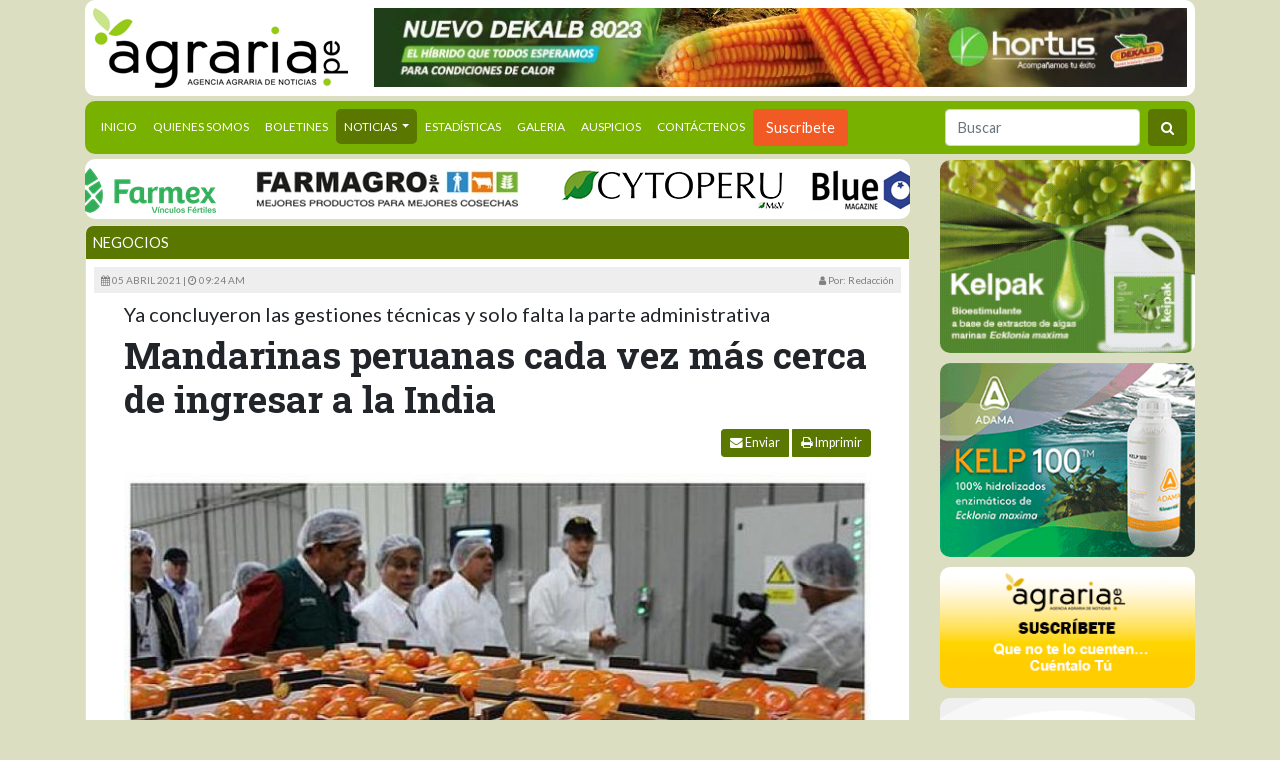

--- FILE ---
content_type: text/html; charset=UTF-8
request_url: https://agraria.pe/noticias/mandarinas-peruanas-cada-vez-mas-cerca-de-ingresar-a-la-indi-24051
body_size: 13138
content:
<!DOCTYPE html>
<html lang="es-pe">
<head>
    <script async src="https://www.googletagmanager.com/gtag/js?id=G-HG2116Y2VN"></script>
    <script>
        window.dataLayer = window.dataLayer || [];
        function gtag(){dataLayer.push(arguments);}
        gtag('js', new Date());

        gtag('config', 'G-HG2116Y2VN');
    </script>
    
    <meta charset="utf-8">
    <meta http-equiv="X-UA-Compatible" content="IE=edge">
    <meta name="viewport" content="width=device-width, initial-scale=1">

    <title>Mandarinas peruanas cada vez más cerca de ingresar a la India</title>
        <meta property="og:type"            content="website" />
        <meta property="og:site_name"       content="Agraria.pe Agencia Agraria de Noticias" />
        <meta property="og:url"             content="https://agraria.pe/noticias/mandarinas-peruanas-cada-vez-mas-cerca-de-ingresar-a-la-indi-24051" />
        <meta property="og:title"           content="Mandarinas peruanas cada vez más cerca de ingresar a la India" />
        <meta property="og:description"     content="(Agraria.pe) Las gestiones técnicas para el ingreso de la mandarina peruana a la India ya concluyeron y solo falta la parte administrativa, sostuvo el gerente general de la Asociación de Productores de Cítricos del Perú (Procitrus)" />
        <meta property="og:image"           content="https://agraria.pe/imgs/a/l/mandarinas-peruanas-cada-vez-mas-cerca-de-ingresar-a-la-indi-24051.jpg" />

    <link rel="shortcut icon" href="https://agraria.pe/favicon.ico?v=3"/>
    <script src="https://agraria.pe/js/website.js"></script>
    <link href="https://agraria.pe/css/website.css" rel="stylesheet">
    <link href="https://agraria.pe/css/websiteextra5.css" rel="stylesheet">
    <script src="https://agraria.pe/js/jquery.carouselTicker.js"></script>
        </head>
<body>
<!-- Google Tag Manager (noscript) -->
<noscript><iframe src="https://www.googletagmanager.com/ns.html?id=GTM-NJ38RV"
                  height="0" width="0" style="display:none;visibility:hidden"></iframe></noscript>
<!-- End Google Tag Manager (noscript) -->
<!-- FACEBOOK PLUGIN -->
<div id="fb-root"></div>
<script>
    (function(d, s, id) {
        var js, fjs = d.getElementsByTagName(s)[0];
        if (d.getElementById(id)) return;
        js = d.createElement(s); js.id = id;
        js.src = "//connect.facebook.net/es_ES/sdk.js#xfbml=1&version=v2.0";
        fjs.parentNode.insertBefore(js, fjs);
    }(document, 'script', 'facebook-jssdk'));

    window.twttr = (function(d, s, id) {
        var js, fjs = d.getElementsByTagName(s)[0],
            t = window.twttr || {};
        if (d.getElementById(id)) return t;
        js = d.createElement(s);
        js.id = id;
        js.src = "https://platform.twitter.com/widgets.js";
        fjs.parentNode.insertBefore(js, fjs);

        t._e = [];
        t.ready = function(f) {
            t._e.push(f);
        };

        return t;
    }(document, "script", "twitter-wjs"));
</script>
<header class="principal_header">
    <div class="container">
        <div class="mainheader">
            <div class="row">
                <div class="col-lg-9 order-md-2">
                                        <div id="anunciosA" class="owl-carousel owl-theme">
                                                    <a href="https://agraria.pe/auspicio/633/capeagro-bomber-ultra-240" title="capeagro bomber ultra 240" target="_blank">
                                                                    <img src="https://agraria.pe/uploads/anuncios/banner-de-agraria.gif" alt="capeagro bomber ultra 240">
                                                            </a>
                                                    <a href="https://agraria.pe/auspicio/605/hortus-dekalb-8023" title="Hortus dekalb 8023" target="_blank">
                                                                    <img src="https://agraria.pe/uploads/anuncios/banner-web-dekalb-8023-1.jpg" alt="Hortus dekalb 8023">
                                                            </a>
                                                    <a href="https://agraria.pe/auspicio/650/point-aspire" title="Point Aspire" target="_blank">
                                                                    <img src="https://agraria.pe/uploads/anuncios/aspire-banner-premium-a-gif.gif" alt="Point Aspire">
                                                            </a>
                                                    <a href="https://agraria.pe/auspicio/591/negroagrum-inbio" title="negroagrum inbio" target="_blank">
                                                                    <img src="https://agraria.pe/uploads/anuncios/inbio.gif" alt="negroagrum inbio">
                                                            </a>
                                                    <a href="https://agraria.pe/auspicio/592/silvestre-stracta" title="silvestre stracta" target="_blank">
                                                                    <img src="https://agraria.pe/uploads/anuncios/stracta.gif" alt="silvestre stracta">
                                                            </a>
                                                    <a href="https://agraria.pe/auspicio/560/phytoma-acido-glutamico" title="phytoma acido glutamico" target="_blank">
                                                                    <img src="https://agraria.pe/uploads/anuncios/2agraria-portal-premium-a.gif" alt="phytoma acido glutamico">
                                                            </a>
                                                    <a href="https://agraria.pe/auspicio/288/innovak" title="innovak" target="_blank">
                                                                    <img src="https://agraria.pe/uploads/anuncios/825x80.jpg" alt="innovak">
                                                            </a>
                                                    <a href="https://agraria.pe/auspicio/294/informagro" title="informagro" target="_blank">
                                                                    <img src="https://agraria.pe/uploads/anuncios/banner-agraria-825-x-80px.gif" alt="informagro">
                                                            </a>
                        

                    </div>
                </div>
                <div class="col-lg-3 order-md-1 d-none d-lg-block logo">
                    <a href="https://agraria.pe"><img src="https://agraria.pe/images/logo_agraria.png" alt="Agraria.pe"></a>
                </div>
            </div>
        </div>
        <nav class="navbar navbar-expand-lg navbar-light text-uppercase logo-mobile">
    <a class="navbar-brand d-block d-lg-none" href="https://agraria.pe">
        <img src="https://agraria.pe/images/logo_agraria.png" alt="Agraria.pe">
    </a>
    <button class="navbar-toggler" type="button" data-toggle="collapse" data-target="#navbarSupportedContent" aria-controls="navbarSupportedContent" aria-expanded="false" aria-label="Toggle navigation">
        <span class="navbar-toggler-icon"></span>
    </button>

    <div class="collapse navbar-collapse" id="navbarSupportedContent">
        <ul class="navbar-nav mr-auto">
            <li class="nav-item ">
                <a class="nav-link" href="https://agraria.pe">Inicio <span class="sr-only">(current)</span></a>
            </li>
            <li class="nav-item ">
                <a class="nav-link" href="https://agraria.pe/quienes-somos">Quienes Somos</a>
            </li>
            <li class="nav-item  ">
                <a class="nav-link" href="https://agraria.pe/boletines">Boletines</a>
            </li>
            <li class="nav-item dropdown active">
                <a class="nav-link dropdown-toggle" href="#" id="navbarNoticias" role="button" data-toggle="dropdown" aria-haspopup="true" aria-expanded="false">
                    Noticias
                </a>
                                <div class="dropdown-menu" aria-labelledby="navbarNoticias">
                                            <a class="dropdown-item" href="https://agraria.pe/noticias/categoria/agraria-tv">Agraria-Tv</a>
                                            <a class="dropdown-item" href="https://agraria.pe/noticias/categoria/agro-en-la-prensa">Agro en la Prensa</a>
                                            <a class="dropdown-item" href="https://agraria.pe/noticias/categoria/alimentacion">Alimentación</a>
                                            <a class="dropdown-item" href="https://agraria.pe/noticias/categoria/tecnologia">Ciencia y Tecnología</a>
                                            <a class="dropdown-item" href="https://agraria.pe/noticias/categoria/clima-y-medio-ambiente">Clima y Medio Ambiente</a>
                                            <a class="dropdown-item" href="https://agraria.pe/noticias/categoria/eventos">Eventos</a>
                                            <a class="dropdown-item" href="https://agraria.pe/noticias/categoria/negocios">Negocios</a>
                                            <a class="dropdown-item" href="https://agraria.pe/noticias/categoria/opinion">Opinión</a>
                                            <a class="dropdown-item" href="https://agraria.pe/noticias/categoria/politica">Política</a>
                                            <a class="dropdown-item" href="https://agraria.pe/noticias/categoria/produccion">Producción</a>
                                            <a class="dropdown-item" href="https://agraria.pe/noticias/categoria/proyectos">Proyectos</a>
                                            <a class="dropdown-item" href="https://agraria.pe/noticias/categoria/publirreportajes">Publirreportajes</a>
                                            <a class="dropdown-item" href="https://agraria.pe/noticias/categoria/salud-y-sanidad">Salud y Sanidad</a>
                                        <a class="dropdown-item" href="https://agraria.pe/columnistas">Columnistas</a>
                </div>
            </li>
            <li class="nav-item ">
                <a class="nav-link" href="https://agraria.pe/estadisticas-new">Estadísticas</a>
            </li>
            <li class="nav-item">
                <a class="nav-link" href="#">Galeria</a>
            </li>
            <li class="nav-item ">
                <a class="nav-link" href="https://agraria.pe/auspicios">Auspicios</a>
            </li>
            <li class="nav-item ">
                <a class="nav-link" href="https://agraria.pe/contactenos">Contáctenos</a>
            </li>
            <li class="nav-item">
                <button type="button" data-backdrop="static" class="btn btn-naranja" data-toggle="modal" data-target="#modal_suscribirse">Suscribete</button>
            </li>
        </ul>
        <form action="https://agraria.pe/buscar" class="form-inline my-2 my-lg-0">
            <input class="form-control mr-sm-2" type="search" placeholder="Buscar" aria-label="Buscar" name="q" id="q" value="">
            <button class="btn btn-primary my-sm-0" type="submit"><i class="fa fa-search"></i></button>
        </form>
    </div>
</nav>    </div>
</header>
<div id="marquee">
    <div class="container">
        <div class="row">
            <div class="col-md-9">
                <div class="telepronter">
                    <div id="carouselTicker" class="carouselTicker">
                        <ul style="height: 60px;" class="carouselTicker__list">
                                                                                    <li class="carouselTicker__item">

                                <a href="https://agraria.pe/auspicio/649/nsagro" title="nsagro" target="_blank">
                                                                            <img src="https://agraria.pe/uploads/anuncios/images.png" alt="nsagro">
                                                                    </a>
                            </li>
			                                            <li class="carouselTicker__item">

                                <a href="https://agraria.pe/auspicio/601/farmex-2024" title="farmex 2024" target="_blank">
                                                                            <img src="https://agraria.pe/uploads/anuncios/recurso-1.png" alt="farmex 2024">
                                                                    </a>
                            </li>
			                                            <li class="carouselTicker__item">

                                <a href="https://agraria.pe/auspicio/647/farmagro2025" title="farmagro2025" target="_blank">
                                                                            <img src="https://agraria.pe/uploads/anuncios/farmagro-360.jpg" alt="farmagro2025">
                                                                    </a>
                            </li>
			                                            <li class="carouselTicker__item">

                                <a href="https://agraria.pe/auspicio/646/cytoperu-2025" title="cytoperu 2025" target="_blank">
                                                                            <img src="https://agraria.pe/uploads/anuncios/cytoper-cover.png" alt="cytoperu 2025">
                                                                    </a>
                            </li>
			                                            <li class="carouselTicker__item">

                                <a href="https://agraria.pe/auspicio/645/blueberries-2025" title="blueberries 2025" target="_blank">
                                                                            <img src="https://agraria.pe/uploads/anuncios/blue-berries-consulting-2025.png" alt="blueberries 2025">
                                                                    </a>
                            </li>
			                                            <li class="carouselTicker__item">

                                <a href="https://agraria.pe/auspicio/637/phytoma-2025" title="phytoma 2025" target="_blank">
                                                                            <img src="https://agraria.pe/uploads/anuncios/phytoma-telepromter.png" alt="phytoma 2025">
                                                                    </a>
                            </li>
			                                            <li class="carouselTicker__item">

                                <a href="https://agraria.pe/auspicio/634/tqc-2025-telepronter" title="tqc 2025 - telepronter" target="_blank">
                                                                            <img src="https://agraria.pe/uploads/anuncios/logo-182x50.png" alt="tqc 2025 - telepronter">
                                                                    </a>
                            </li>
			                                            <li class="carouselTicker__item">

                                <a href="https://agraria.pe/auspicio/615/point-2025" title="point 2025" target="_blank">
                                                                            <img src="https://agraria.pe/uploads/anuncios/carrusel-182x50-logo-point-andina.png" alt="point 2025">
                                                                    </a>
                            </li>
			                                            <li class="carouselTicker__item">

                                <a href="https://agraria.pe/auspicio/608/capeagro-2025" title="Capeagro 2025" target="_blank">
                                                                            <img src="https://agraria.pe/uploads/anuncios/2.png" alt="Capeagro 2025">
                                                                    </a>
                            </li>
			                                            <li class="carouselTicker__item">

                                <a href="https://agraria.pe/auspicio/572/bayer-2024" title="bayer 2024" target="_blank">
                                                                            <img src="https://agraria.pe/uploads/anuncios/thumbnail-logo-bayer.png" alt="bayer 2024">
                                                                    </a>
                            </li>
			                                            <li class="carouselTicker__item">

                                <a href="https://agraria.pe/auspicio/569/futureco-bioscience" title="futureco bioscience" target="_blank">
                                                                            <img src="https://agraria.pe/uploads/anuncios/logo-futureco-color-rgb.png" alt="futureco bioscience">
                                                                    </a>
                            </li>
			                                            <li class="carouselTicker__item">

                                <a href="https://agraria.pe/auspicio/548/litec" title="litec" target="_blank">
                                                                            <img src="https://agraria.pe/uploads/anuncios/litec-logo-cmyk-color-2.png" alt="litec">
                                                                    </a>
                            </li>
			                                            <li class="carouselTicker__item">

                                <a href="https://agraria.pe/auspicio/338/chemie" title="chemie" target="_blank">
                                                                            <img src="https://agraria.pe/uploads/anuncios/banner-agraria-03a.png" alt="chemie">
                                                                    </a>
                            </li>
			                                            <li class="carouselTicker__item">

                                <a href="https://agraria.pe/auspicio/268/adama" title="adama" target="_blank">
                                                                            <img src="https://agraria.pe/uploads/anuncios/telepronter-adama1.png" alt="adama">
                                                                    </a>
                            </li>
			                                            <li class="carouselTicker__item">

                                <a href="https://agraria.pe/auspicio/302/netafim" title="netafim" target="_blank">
                                                                            <img src="https://agraria.pe/uploads/anuncios/netafim1.png" alt="netafim">
                                                                    </a>
                            </li>
			                                            <li class="carouselTicker__item">

                                <a href="https://agraria.pe/auspicio/305/hortus" title="Hortus" target="_blank">
                                                                            <img src="https://agraria.pe/uploads/anuncios/logo-png.png" alt="Hortus">
                                                                    </a>
                            </li>
			                                            <li class="carouselTicker__item">

                                <a href="https://agraria.pe/auspicio/24/grupo-camposur" title="Grupo Camposur" target="_blank">
                                                                            <img src="https://agraria.pe/uploads/anuncios/grupo-camposur.jpg" alt="Grupo Camposur">
                                                                    </a>
                            </li>
			                                            <li class="carouselTicker__item">

                                <a href="https://agraria.pe/auspicio/27/informaccion" title="Informacción" target="_blank">
                                                                            <img src="https://agraria.pe/uploads/images/2015/01/informaccion.jpg" alt="Informacción">
                                                                    </a>
                            </li>
			                                            <li class="carouselTicker__item">

                                <a href="https://agraria.pe/auspicio/153/innovak" title="innovak" target="_blank">
                                                                            <img src="https://agraria.pe/uploads/images/2016/01/telepronter-innovak.jpg" alt="innovak">
                                                                    </a>
                            </li>
			                                            <li class="carouselTicker__item">

                                <a href="https://agraria.pe/auspicio/212/andina" title="andina" target="_blank">
                                                                            <img src="https://agraria.pe/uploads/images/2018/10/WEB bio-04.jpg" alt="andina">
                                                                    </a>
                            </li>
			                                        </ul>
                    </div>
                </div>
            </div>
        </div>
    </div>
</div>

<section class="main">
    <div class="container">
        <div class="row">
            <div class="col-md-9">
                    <div class="card noticia">
        <div class="bg-primary header-noticias">
            <a class="text-uppercase text-white" href="https://agraria.pe/noticias/categoria/negocios" title="Negocios">
                Negocios
            </a>
        </div>
        <div class="card-body">
            <div class="row">
                <div class="col-sm-12">
                    <div class="noticia_header">
                      <span class="fecha">
                        <i class="fa fa-calendar"></i>
                            05 abril 2021 |
                        <i class="fa fa-clock-o"></i>
                          09:24 am
                      </span>
                      <span class="autor pull-right text-capitalize">
                        <i class="fa fa-user"></i>
                                                        Por: Redacción
                          
                                                  </span>



                    </div>
                </div>
            </div>
            <div class="contenido_inside">
            <div class="row">
                <div class="col-md-12">

                    <h2 class="volada" >Ya concluyeron las gestiones técnicas y solo falta la parte administrativa</h2>


                    <h1 class="header-page">Mandarinas peruanas cada vez más cerca de ingresar a la India</h1>
                    <div class="btn-group btn-group-sm float-right mb-3 hide-sm" role="group" aria-label="Botones Noticia">
                        <button type="button" class="btn btn-sm btn-primary mr-1 btn-enviar-noticia" data-toggle="modal" data-target="#modal_enviar_noticia">
                            <i class="fa fa-envelope"></i> Enviar</button>
                        <button type="button" class="btn btn-primary btn-imprimir-noticia">
                            <i class="fa fa-print"></i> Imprimir</button>
                    </div>
                    <div class="img_contenedor">
                                                    <img class="dw-img-fluid" src="https://agraria.pe/imgs/a/lx/mandarinas-peruanas-cada-vez-mas-cerca-de-ingresar-a-la-indi-24051.jpg" alt="Mandarinas peruanas cada vez más cerca de ingresar a la India">
                                            </div>
                    <div class="cuerpo">
                        <div><em>Sergio del Castillo, gerente general de la Asociación de Productores de Cítricos del Perú (Procitrus), indicó que también se negocia con Vietnam y Filipinas.</em></div>
                        <br>
                        <div>
<p style="text-align: justify;"><strong>(Agraria.pe)</strong> Las gestiones t&eacute;cnicas para el ingreso de la mandarina peruana a la India ya concluyeron y solo falta la parte administrativa, sostuvo el gerente general de la Asociaci&oacute;n de Productores de C&iacute;tricos del Per&uacute; (Procitrus), Sergio del Castillo.</p>
<p style="text-align: justify;">&ldquo;Las negociaciones est&aacute;n bien avanzadas. La parte t&eacute;cnica ya est&aacute; terminada, como el registro fitosanitario, simplemente falta la parte administrativa&rdquo;, detall&oacute;.</p>
<p style="text-align: justify;">Sin embargo, Del Castillo mencion&oacute; que las autoridades peruanas deben estar evaluando la solicitud de la contraparte de abrir el mercado local para que no sean productos que puedan resultar sensibles para el pa&iacute;s.</p>
<p style="text-align: justify;">Asimismo, el gerente de Procitrus se&ntilde;al&oacute; que la India es el destino m&aacute;s lejano, pero contribuye para las exportaciones.</p>
<p style="text-align: justify;">Por otro lado, detall&oacute; que el Senasa y Procitrus est&aacute;n trabajando para lograr el ingreso de las mandarinas a Filipinas y Vietnam. Tambi&eacute;n se ha presentado una solicitud para su ingreso a Tailandia.</p>
<p style="text-align: justify;">&ldquo;Vietnam es bastante interesante porque es el tercer pa&iacute;s asi&aacute;tico importador de fruta fresca. Hace falta visitarlos&rdquo;, manifest&oacute;.</p>
<p style="text-align: justify;"><strong>Exportaciones en crecimiento<br /></strong>Seg&uacute;n el Instituto de Investigaci&oacute;n y Desarrollo de Comercio Exterior de la C&aacute;mara de Comercio de Lima (Idexcam), las exportaciones de c&iacute;tricos alcanzaron despachos de 244.783 toneladas valorizadas en US$ 262 millones durante el 2020, lo cual implic&oacute; un crecimiento de 37% en comparaci&oacute;n con lo registrado en el 2019, lo que se constituye en un r&eacute;cord hist&oacute;rico.</p>
<p style="text-align: justify;">Respecto al beneficio de consumir c&iacute;tricos ante los riesgos de contagio de Covid-19, Idexcam explic&oacute; que &ldquo;hay una creciente demanda de c&iacute;tricos, especialmente de mandarina, debido a sus propiedades antioxidantes y alto contenido de vitamina C que refuerzan el sistema inmunol&oacute;gico. Ello ha generado un repunte en su comercializaci&oacute;n a nivel mundial&rdquo;.</p>
<p style="text-align: justify;">El a&ntilde;o pasado las exportaciones de mandarinas sumaron un total de US$ 250.4 millones, lo que implic&oacute; un incremento del 36% comparado al a&ntilde;o anterior (US$ 184 millones).</p>
<p style="text-align: justify;">Los env&iacute;os de este producto aumentaron en 11 mercados, siendo el principal destino Estados Unidos, cuyo crecimiento fue de 52% (US$ 125.3 millones); seguido de Pa&iacute;ses Bajos, +19% (US$ 25 millones); Canad&aacute;, +15% (US$ 17.8 millones); China, +40% (US$ 15.7 millones); y Rusia, +90% (US$ 13.2 millones).</p>
<p style="text-align: justify;">Para Procitrus, este a&ntilde;o se espera llegar a exportar 280 mil toneladas de c&iacute;tricos, es decir, que alcanzar&iacute;an un crecimiento de 15% en comparaci&oacute;n al a&ntilde;o pasado.</p>
<p style="text-align: justify;">&ldquo;Habr&aacute; un peque&ntilde;o crecimiento este a&ntilde;o. Nosotros nos apoyamos mucho en la ciencia para determinar nuestra producci&oacute;n. Ya iniciamos la campa&ntilde;a este mes y est&aacute; yendo bien&rdquo;, precis&oacute;.</p>
<p style="text-align: justify;">Fuente: Per&uacute; 21</p>
<p>&nbsp;</p>
</div>
                    </div>
                </div>
            </div>
            <div class="row">
                <div class="col-md-6">
                    <div class="fb-like" data-href="https://agraria.pe/noticias/mandarinas-peruanas-cada-vez-mas-cerca-de-ingresar-a-la-indi-24051" data-width="500" data-layout="standard" data-action="like" data-show-faces="true" data-share="true" ></div>
                    <br>
                    <br>
                    <a class="twitter-share-button"  href="https://agraria.pe/noticias/mandarinas-peruanas-cada-vez-mas-cerca-de-ingresar-a-la-indi-24051">Tweet</a>
                    <br>

                    <a href='whatsapp://send?text=Mandarinas peruanas cada vez más cerca de ingresar a la India https://agraria.pe/noticias/mandarinas-peruanas-cada-vez-mas-cerca-de-ingresar-a-la-indi-24051'>
                        <svg xmlns="http://www.w3.org/2000/svg" viewBox="0 0 122.88 38.48" id="whatsapp-share-button" style="width: 70px; height: 35px">
                            <path fill="#2ab200" fill-rule="evenodd"
                                  d="M118.69 0H4.19C1.89 0 0 1.89 0 4.19V34.3c0 2.3 1.89 4.19 4.19 4.19h114.5c2.3 0 4.19-1.89 4.19-4.19V4.19c0-2.3-1.89-4.19-4.19-4.19z"
                                  clip-rule="evenodd"></path>
                            <path fill="#fff"
                                  d="m51.99 21.34 3.13-.23c.07.59.21 1.04.42 1.34.34.5.82.75 1.46.75.47 0 .83-.13 1.09-.38.26-.26.38-.55.38-.89 0-.32-.12-.61-.36-.86s-.8-.49-1.68-.72c-1.45-.37-2.47-.88-3.09-1.5-.62-.62-.93-1.42-.93-2.39 0-.63.16-1.23.48-1.8.32-.57.79-1.01 1.43-1.34.64-.32 1.51-.48 2.62-.48 1.36 0 2.4.29 3.12.89.72.59 1.14 1.53 1.28 2.81l-3.1.21c-.08-.56-.26-.97-.52-1.23-.27-.26-.63-.38-1.1-.38-.38 0-.67.1-.87.28s-.29.42-.29.69c0 .2.08.37.24.53.15.16.52.31 1.1.46 1.44.36 2.47.73 3.09 1.1.62.37 1.08.82 1.36 1.37.28.54.42 1.16.42 1.83a4.4 4.4 0 0 1-.57 2.2c-.38.67-.91 1.18-1.59 1.53-.68.35-1.53.52-2.57.52-1.81 0-3.07-.41-3.77-1.22-.69-.81-1.09-1.84-1.18-3.09zm-26.7-.14c-.24-.12-1.44-.71-1.67-.79-.22-.08-.39-.12-.55.12-.16.24-.63.79-.77.96-.14.16-.28.18-.53.06-.24-.12-1.03-.38-1.96-1.21-.72-.65-1.22-1.45-1.36-1.69-.14-.24-.02-.38.11-.5.11-.11.24-.28.37-.43s.16-.24.24-.41c.08-.16.04-.3-.02-.43-.06-.12-.55-1.32-.75-1.81-.2-.48-.4-.41-.55-.42-.14-.01-.3-.01-.47-.01s-.43.06-.65.3c-.22.24-.85.84-.85 2.04s.87 2.36 1 2.53c.12.16 1.72 2.63 4.17 3.68.58.25 1.04.4 1.39.52.58.18 1.12.16 1.54.1.47-.07 1.44-.59 1.65-1.16.2-.57.2-1.06.14-1.16-.07-.11-.23-.17-.48-.29zm2.46-8.95a9.68 9.68 0 0 0-6.91-2.86c-5.38 0-9.76 4.38-9.76 9.76 0 1.72.45 3.4 1.3 4.88L11 29.09l5.18-1.36c1.43.78 3.03 1.19 4.66 1.19 5.38 0 9.76-4.38 9.76-9.76 0-2.61-1.01-5.06-2.85-6.91zm-6.91 15.03c-1.46 0-2.89-.39-4.13-1.13l-.3-.18-3.07.8.82-2.99-.19-.31a8.016 8.016 0 0 1-1.24-4.32c0-4.48 3.64-8.12 8.12-8.12 2.17 0 4.21.85 5.74 2.38a8.08 8.08 0 0 1 2.37 5.74c-.01 4.48-3.65 8.13-8.12 8.13zm42.29-14.23h3.29v4.33h3.61v-4.33h3.31v12.39h-3.31v-5.02h-3.61v5.02h-3.29V13.05zM82.1 23.39h-3.74l-.54 2.04h-3.37l4.02-12.39h3.61l4 12.39h-3.45l-.53-2.04zm-.69-2.68-1.17-4.45-1.17 4.45h2.34zm5.77 4.73V13.05h5.5c1.02 0 1.8.1 2.33.31.54.2.98.58 1.3 1.13.33.55.5 1.22.5 2.01 0 .69-.13 1.28-.38 1.78s-.6.91-1.04 1.22c-.28.2-.67.36-1.16.49.39.15.68.3.86.46.12.1.3.32.53.65.23.33.38.59.46.77l1.6 3.58h-3.73l-1.76-3.78c-.23-.49-.42-.81-.6-.95-.24-.19-.51-.29-.81-.29h-.29v5.02h-3.31v-.01zm3.31-7.36h1.39c.15 0 .44-.06.88-.17.22-.05.4-.18.53-.39.14-.21.21-.45.21-.72 0-.4-.11-.71-.33-.92-.22-.21-.63-.32-1.23-.32h-1.45v2.52zm8.25-5.03h8.83v2.65h-5.52v1.97h5.11v2.53h-5.11v2.44h5.68v2.8h-8.99V13.05z"></path>
                            <path fill="#26a000" d="M40.66 0v38.48h-2.39V0h2.39z"></path>
                        </svg>
                    </a>
                </div>
                <div class="col-md-6">
                    <div class="btn-group btn-group-sm float-right mb-3" role="group" aria-label="Botones Noticia">
                        <button type="button" class="btn btn-sm btn-primary mr-1 btn-enviar-noticia" data-toggle="modal" data-target="#modal_enviar_noticia">
                            <i class="fa fa-envelope"></i> Enviar</button>
                        <button type="button" class="btn btn-primary btn-imprimir-noticia">
                            <i class="fa fa-print"></i> Imprimir</button>
                    </div>
                </div> 
            </div>
                
            
                        <div class="row">
                <div class="col-md-12">
                    <div class="etiquetas">
                        Etiquetas:
                                                    <a href="https://agraria.pe/tag/mandarinas" title="mandarinas">mandarinas</a> 
                                            </div>
                </div>
            </div>
                        </div>
        </div>
    </div>
    <div class="row">
        <div class="col-md-12">
            <div class="card">
                <div class="bg-primary header-noticias">
                    Más de: Negocios
                    <div class="main_control main_control_mas_categoria pull-right">
                        <i class="fa fa-chevron-left btn-prev"></i>
                        <div id="dots_mas_categoria" class="owl-dots"></div>
                        <i class="fa fa-chevron-right btn-next"></i>
                    </div>
                </div>
                <div class="card-body">
                    <div id="mas_categoria" class="owl-carousel">
                                                    <div>
                                <div class="img_contenedor">
                                    <a href="https://agraria.pe/noticias/argentina-abre-su-mercado-al-banano-peruano-41496" title="Argentina abre su mercado al banano peruano">
                                                                                    <img class="dw-img-fluid" src="https://agraria.pe/imgs/a/ml/argentina-abre-su-mercado-al-banano-peruano-41496.jpg" alt="Argentina abre su mercado al banano peruano">
                                                                            </a>
                                </div>
                                <a class="titulo_link" href="https://agraria.pe/noticias/argentina-abre-su-mercado-al-banano-peruano-41496" title="Argentina abre su mercado al banano peruano">
                                    Argentina abre su mercado al banano peruano
                                </a>
                            </div>
                                                    <div>
                                <div class="img_contenedor">
                                    <a href="https://agraria.pe/noticias/exportaciones-de-cacao-y-derivados-sumaron-cerca-de-us-1-500-41495" title="Exportaciones de cacao y derivados sumaron cerca de US$ 1.500 millones">
                                                                                    <img class="dw-img-fluid" src="https://agraria.pe/imgs/a/ml/exportaciones-de-cacao-y-derivados-sumaron-cerca-de-us-1-500-41495.jpg" alt="Exportaciones de cacao y derivados sumaron cerca de US$ 1.500 millones">
                                                                            </a>
                                </div>
                                <a class="titulo_link" href="https://agraria.pe/noticias/exportaciones-de-cacao-y-derivados-sumaron-cerca-de-us-1-500-41495" title="Exportaciones de cacao y derivados sumaron cerca de US$ 1.500 millones">
                                    Exportaciones de cacao y derivados sumaron cerca de US$ 1.500 millones
                                </a>
                            </div>
                                                    <div>
                                <div class="img_contenedor">
                                    <a href="https://agraria.pe/noticias/tiyapuy-llega-a-walmart-mexico-un-hito-para-la-papa-nativa-p-41494" title="Tiyapuy llega a Walmart México: un hito para la papa nativa peruana">
                                                                                    <img class="dw-img-fluid" src="https://agraria.pe/imgs/a/ml/tiyapuy-llega-a-walmart-mexico-un-hito-para-la-papa-nativa-p-41494.jpg" alt="Tiyapuy llega a Walmart México: un hito para la papa nativa peruana">
                                                                            </a>
                                </div>
                                <a class="titulo_link" href="https://agraria.pe/noticias/tiyapuy-llega-a-walmart-mexico-un-hito-para-la-papa-nativa-p-41494" title="Tiyapuy llega a Walmart México: un hito para la papa nativa peruana">
                                    Tiyapuy llega a Walmart México: un hito para la papa nativa peruana
                                </a>
                            </div>
                                                    <div>
                                <div class="img_contenedor">
                                    <a href="https://agraria.pe/noticias/apear-plantea-exonerar-del-igv-al-arroz-pilado-y-derivados-41492" title="APEAR plantea exonerar del IGV al arroz pilado y derivados">
                                                                                    <img class="dw-img-fluid" src="https://agraria.pe/imgs/a/ml/apear-plantea-exonerar-del-igv-al-arroz-pilado-y-derivados-41492.jpg" alt="APEAR plantea exonerar del IGV al arroz pilado y derivados">
                                                                            </a>
                                </div>
                                <a class="titulo_link" href="https://agraria.pe/noticias/apear-plantea-exonerar-del-igv-al-arroz-pilado-y-derivados-41492" title="APEAR plantea exonerar del IGV al arroz pilado y derivados">
                                    APEAR plantea exonerar del IGV al arroz pilado y derivados
                                </a>
                            </div>
                                                    <div>
                                <div class="img_contenedor">
                                    <a href="https://agraria.pe/noticias/exportaciones-peruanas-de-azucar-rubia-cayeron-2-59-volumen--41491" title="Exportaciones peruanas de azúcar rubia cayeron 2.59% volumen y 22.06% en valor">
                                                                                    <img class="dw-img-fluid" src="https://agraria.pe/imgs/a/ml/exportaciones-peruanas-de-azucar-rubia-cayeron-2-59-volumen--41491.jpg" alt="Exportaciones peruanas de azúcar rubia cayeron 2.59% volumen y 22.06% en valor">
                                                                            </a>
                                </div>
                                <a class="titulo_link" href="https://agraria.pe/noticias/exportaciones-peruanas-de-azucar-rubia-cayeron-2-59-volumen--41491" title="Exportaciones peruanas de azúcar rubia cayeron 2.59% volumen y 22.06% en valor">
                                    Exportaciones peruanas de azúcar rubia cayeron 2.59% volumen y 22.06% en valor
                                </a>
                            </div>
                                                    <div>
                                <div class="img_contenedor">
                                    <a href="https://agraria.pe/noticias/establecen-buenas-practicas-agricolas-para-mejorar-la-calida-41489" title="Establecen buenas prácticas agrícolas para mejorar la calidad de la pitahaya peruana">
                                                                                    <img class="dw-img-fluid" src="https://agraria.pe/imgs/a/ml/establecen-buenas-practicas-agricolas-para-mejorar-la-calida-41489.jpg" alt="Establecen buenas prácticas agrícolas para mejorar la calidad de la pitahaya peruana">
                                                                            </a>
                                </div>
                                <a class="titulo_link" href="https://agraria.pe/noticias/establecen-buenas-practicas-agricolas-para-mejorar-la-calida-41489" title="Establecen buenas prácticas agrícolas para mejorar la calidad de la pitahaya peruana">
                                    Establecen buenas prácticas agrícolas para mejorar la calidad de la pitahaya peruana
                                </a>
                            </div>
                                                    <div>
                                <div class="img_contenedor">
                                    <a href="https://agraria.pe/noticias/agrobanco-alcanzo-utilidades-por-s-63-4-millones-en-2025-41487" title="Agrobanco alcanzó utilidades por S/ 63.4 millones en 2025">
                                                                                    <img class="dw-img-fluid" src="https://agraria.pe/imgs/a/ml/agrobanco-alcanzo-utilidades-por-s-63-4-millones-en-2025-41487.jpg" alt="Agrobanco alcanzó utilidades por S/ 63.4 millones en 2025">
                                                                            </a>
                                </div>
                                <a class="titulo_link" href="https://agraria.pe/noticias/agrobanco-alcanzo-utilidades-por-s-63-4-millones-en-2025-41487" title="Agrobanco alcanzó utilidades por S/ 63.4 millones en 2025">
                                    Agrobanco alcanzó utilidades por S/ 63.4 millones en 2025
                                </a>
                            </div>
                                                    <div>
                                <div class="img_contenedor">
                                    <a href="https://agraria.pe/noticias/superficie-de-arandanos-en-peru-crecio-12-en-2025-paso-de-26-41486" title="Superficie de arándanos en Perú creció 12% en 2025, pasó de 26.600 a 30.000 hectáreas">
                                                                                    <img class="dw-img-fluid" src="https://agraria.pe/imgs/a/ml/superficie-de-arandanos-en-peru-crecio-12-en-2025-paso-de-26-41486.jpg" alt="Superficie de arándanos en Perú creció 12% en 2025, pasó de 26.600 a 30.000 hectáreas">
                                                                            </a>
                                </div>
                                <a class="titulo_link" href="https://agraria.pe/noticias/superficie-de-arandanos-en-peru-crecio-12-en-2025-paso-de-26-41486" title="Superficie de arándanos en Perú creció 12% en 2025, pasó de 26.600 a 30.000 hectáreas">
                                    Superficie de arándanos en Perú creció 12% en 2025, pasó de 26.600 a 30.000 hectáreas
                                </a>
                            </div>
                                                    <div>
                                <div class="img_contenedor">
                                    <a href="https://agraria.pe/noticias/exportaciones-de-banano-cayeron-3-24-en-volumen-en-2025-41482" title="Exportaciones de banano cayeron 3.24% en volumen en 2025">
                                                                                    <img class="dw-img-fluid" src="https://agraria.pe/imgs/a/ml/exportaciones-de-banano-cayeron-3-24-en-volumen-en-2025-41482.jpg" alt="Exportaciones de banano cayeron 3.24% en volumen en 2025">
                                                                            </a>
                                </div>
                                <a class="titulo_link" href="https://agraria.pe/noticias/exportaciones-de-banano-cayeron-3-24-en-volumen-en-2025-41482" title="Exportaciones de banano cayeron 3.24% en volumen en 2025">
                                    Exportaciones de banano cayeron 3.24% en volumen en 2025
                                </a>
                            </div>
                                                    <div>
                                <div class="img_contenedor">
                                    <a href="https://agraria.pe/noticias/peru-balanza-comercial-agraria-alcanzo-superavit-por-us-7-06-41481" title="Perú: Balanza comercial agraria alcanzó superávit por US$ 7.066 millones">
                                                                                    <img class="dw-img-fluid" src="https://agraria.pe/imgs/a/ml/peru-balanza-comercial-agraria-alcanzo-superavit-por-us-7-06-41481.jpg" alt="Perú: Balanza comercial agraria alcanzó superávit por US$ 7.066 millones">
                                                                            </a>
                                </div>
                                <a class="titulo_link" href="https://agraria.pe/noticias/peru-balanza-comercial-agraria-alcanzo-superavit-por-us-7-06-41481" title="Perú: Balanza comercial agraria alcanzó superávit por US$ 7.066 millones">
                                    Perú: Balanza comercial agraria alcanzó superávit por US$ 7.066 millones
                                </a>
                            </div>
                                                    <div>
                                <div class="img_contenedor">
                                    <a href="https://agraria.pe/noticias/exportaciones-regionales-suman-us-68-120-millones-registrand-41480" title="Exportaciones regionales suman US$ 68.120 millones registrando un aumento de 19.8%">
                                                                                    <img class="dw-img-fluid" src="https://agraria.pe/imgs/a/ml/exportaciones-regionales-suman-us-68-120-millones-registrand-41480.jpg" alt="Exportaciones regionales suman US$ 68.120 millones registrando un aumento de 19.8%">
                                                                            </a>
                                </div>
                                <a class="titulo_link" href="https://agraria.pe/noticias/exportaciones-regionales-suman-us-68-120-millones-registrand-41480" title="Exportaciones regionales suman US$ 68.120 millones registrando un aumento de 19.8%">
                                    Exportaciones regionales suman US$ 68.120 millones registrando un aumento de 19.8%
                                </a>
                            </div>
                                                    <div>
                                <div class="img_contenedor">
                                    <a href="https://agraria.pe/noticias/peru-exporto-2-659-165-toneladas-de-frutas-por-us-6-520-mill-41477" title="Perú exportó 2.659.165 toneladas de frutas por US$ 6.520 millones entre enero y noviembre">
                                                                                    <img class="dw-img-fluid" src="https://agraria.pe/imgs/a/ml/peru-exporto-2-659-165-toneladas-de-frutas-por-us-6-520-mill-41477.jpg" alt="Perú exportó 2.659.165 toneladas de frutas por US$ 6.520 millones entre enero y noviembre">
                                                                            </a>
                                </div>
                                <a class="titulo_link" href="https://agraria.pe/noticias/peru-exporto-2-659-165-toneladas-de-frutas-por-us-6-520-mill-41477" title="Perú exportó 2.659.165 toneladas de frutas por US$ 6.520 millones entre enero y noviembre">
                                    Perú exportó 2.659.165 toneladas de frutas por US$ 6.520 millones entre enero y noviembre
                                </a>
                            </div>
                                                    <div>
                                <div class="img_contenedor">
                                    <a href="https://agraria.pe/noticias/amazonia-peruana-ha-sido-determinante-para-lograr-record-de--41473" title="Amazonía peruana ha sido determinante para lograr récord de agroexportaciones en 2025">
                                                                                    <img class="dw-img-fluid" src="https://agraria.pe/imgs/a/ml/amazonia-peruana-ha-sido-determinante-para-lograr-record-de--41473.jpg" alt="Amazonía peruana ha sido determinante para lograr récord de agroexportaciones en 2025">
                                                                            </a>
                                </div>
                                <a class="titulo_link" href="https://agraria.pe/noticias/amazonia-peruana-ha-sido-determinante-para-lograr-record-de--41473" title="Amazonía peruana ha sido determinante para lograr récord de agroexportaciones en 2025">
                                    Amazonía peruana ha sido determinante para lograr récord de agroexportaciones en 2025
                                </a>
                            </div>
                                                    <div>
                                <div class="img_contenedor">
                                    <a href="https://agraria.pe/noticias/exportaciones-peruanas-de-ajies-y-pimientos-sumaron-us-328-m-41472" title="Exportaciones peruanas de ajíes y pimientos sumaron US$ 328 millones">
                                                                                    <img class="dw-img-fluid" src="https://agraria.pe/imgs/a/ml/exportaciones-peruanas-de-ajies-y-pimientos-sumaron-us-328-m-41472.jpg" alt="Exportaciones peruanas de ajíes y pimientos sumaron US$ 328 millones">
                                                                            </a>
                                </div>
                                <a class="titulo_link" href="https://agraria.pe/noticias/exportaciones-peruanas-de-ajies-y-pimientos-sumaron-us-328-m-41472" title="Exportaciones peruanas de ajíes y pimientos sumaron US$ 328 millones">
                                    Exportaciones peruanas de ajíes y pimientos sumaron US$ 328 millones
                                </a>
                            </div>
                                                    <div>
                                <div class="img_contenedor">
                                    <a href="https://agraria.pe/noticias/al-2040-peru-busca-ubicarse-dentro-de-los-cinco-primeros-pai-41470" title="Al 2040: Perú busca ubicarse dentro de los cinco primeros países exportadores de fruta">
                                                                                    <img class="dw-img-fluid" src="https://agraria.pe/imgs/a/ml/al-2040-peru-busca-ubicarse-dentro-de-los-cinco-primeros-pai-41470.jpg" alt="Al 2040: Perú busca ubicarse dentro de los cinco primeros países exportadores de fruta">
                                                                            </a>
                                </div>
                                <a class="titulo_link" href="https://agraria.pe/noticias/al-2040-peru-busca-ubicarse-dentro-de-los-cinco-primeros-pai-41470" title="Al 2040: Perú busca ubicarse dentro de los cinco primeros países exportadores de fruta">
                                    Al 2040: Perú busca ubicarse dentro de los cinco primeros países exportadores de fruta
                                </a>
                            </div>
                                            </div>
                </div>
            </div>
        </div>
    </div>
    <div class="modal fade" id="modal_enviar_noticia" tabindex="-1" role="dialog" aria-labelledby="suscripcion" aria-hidden="true">
    <div class="modal-dialog" role="document">
        <div class="modal-content">
            <div class="modal-header">
                <h5 class="modal-title font-weight-bold" id="suscripcion">Enviar Noticia</h5>
                <button type="button" class="close" data-dismiss="modal" aria-label="Close">
                    <span aria-hidden="true">&times;</span>
                </button>
            </div>
            <div class="modal-body">
                <h5>Mandarinas peruanas cada vez más cerca de ingresar a la India</h5>
                <small>(Agraria.pe) Las gestiones técnicas para el ingreso de la mandarina peruana a la India ya concluyeron y solo falta la parte administrativa, sostuvo el gerente general de la Asociación de Productores de Cítricos del Perú (Procitrus)</small>
                <hr>
                <form action="" id="frmEnviarNoticia">
                    <input type="hidden" name="_token" value="lderTBwPyoRUq6gtS6Qf0R5ZiFNH8xmGKqsTwaTv">                    <input type="hidden" name="_method" value="PUT">                    <input type="hidden" name="idarticulo" value="24051">
                    <div class="form-group">
                        <label for="enviar_nombre">Nombre quien envía</label>
                        <input type="text" class="form-control" id="enviar_nombre" name="enviar_nombre">
                    </div>
                    <div class="form-group">
                        <label for="enviar_email">Email (puede enviar a varios contactos separandolos con comas)</label>
                        <input type="text" class="form-control" id="enviar_email" name="enviar_email" >
                    </div>
                    <div class="form-group">
                        <label for="enviar_mensaje">Mensaje</label>
                        <textarea class="form-control" name="enviar_mensaje"></textarea>
                    </div>
                </form>
                <div class="alert alert-danger" role="alert" id="mensaje_envio" style="display: none">

                </div>
            </div>
            <div class="modal-footer">
                <button type="button" class="btn btn-secondary" data-dismiss="modal">Cerrar</button>
                <button type="button" class="btn btn-naranja" id="send_enviar_noticia">Enviar</button>
            </div>
        </div>
    </div>
</div>            </div>
            <aside class="col-md-3 col-publicidad_lateral">
                <div class="publicidad_lateral" id="publicidad_lateral">
                                        <div id="anunciosB1" class="owl-carousel owl-theme AnunciosGeneral">
                                                    <a href="https://agraria.pe/auspicio/660/bluberries-2025-premium-b" target="_blank" title="bluberries 2025 premium B">
                                                                    <img src="https://agraria.pe/uploads/anuncios/bluemagazine-263x200px.gif" alt="bluberries 2025 premium B">
                                                            </a>

                                                    <a href="https://agraria.pe/auspicio/611/point-2025" target="_blank" title="Point 2025">
                                                                    <img src="https://agraria.pe/uploads/anuncios/comp-2-9-143-kb.gif" alt="Point 2025">
                                                            </a>

                                                    <a href="https://agraria.pe/auspicio/658/cytoperu-kelpak" target="_blank" title="cytoperu kelpak">
                                                                    <img src="https://agraria.pe/uploads/anuncios/gif-kelpak.gif" alt="cytoperu kelpak">
                                                            </a>

                                                    <a href="https://agraria.pe/auspicio/657/cytoperu-cantus" target="_blank" title="Cytoperu cantus">
                                                                    <img src="https://agraria.pe/uploads/anuncios/gif-cantus.gif" alt="Cytoperu cantus">
                                                            </a>

                                                    <a href="https://agraria.pe/auspicio/653/basf-cytoperu" target="_blank" title="basf cytoperu">
                                                                    <img src="https://agraria.pe/uploads/anuncios/basf-1.gif" alt="basf cytoperu">
                                                            </a>

                                                    <a href="https://agraria.pe/auspicio/651/cytoperu-magister" target="_blank" title="cytoperu magister">
                                                                    <img src="https://agraria.pe/uploads/anuncios/magister-2.gif" alt="cytoperu magister">
                                                            </a>

                                                    <a href="https://agraria.pe/auspicio/642/farmex-dekalb7058" target="_blank" title="farmex dekalb7058">
                                                                    <img src="https://agraria.pe/uploads/anuncios/video2.gif" alt="farmex dekalb7058">
                                                            </a>

                                                    <a href="https://agraria.pe/auspicio/640/tqc-diamond" target="_blank" title="tqc diamond">
                                                                    <img src="https://agraria.pe/uploads/anuncios/banner-b-premiun-aptch-version-2.gif" alt="tqc diamond">
                                                            </a>

                                                    <a href="https://agraria.pe/auspicio/635/hortus-kelpura-2025-pbw" target="_blank" title="Hortus kelpura 2025 PBW">
                                                                    <img src="https://agraria.pe/uploads/anuncios/kelpura-banner-web.png" alt="Hortus kelpura 2025 PBW">
                                                            </a>

                                                    <a href="https://agraria.pe/auspicio/631/capeagro-efersil" target="_blank" title="capeagro efersil">
                                                                    <img src="https://agraria.pe/uploads/anuncios/banner-efersil.gif" alt="capeagro efersil">
                                                            </a>

                                                    <a href="https://agraria.pe/auspicio/627/farmex-kamab" target="_blank" title="farmex kamab">
                                                                    <img src="https://agraria.pe/uploads/anuncios/farmex-kamab.gif" alt="farmex kamab">
                                                            </a>

                                                    <a href="https://agraria.pe/auspicio/599/innovak-2024" target="_blank" title="innovak 2024">
                                                                    <img src="https://agraria.pe/uploads/anuncios/gif-premium-b.gif" alt="innovak 2024">
                                                            </a>

                                                    <a href="https://agraria.pe/auspicio/483/neoagrum-26-04-23" target="_blank" title="Neoagrum 26-04-23">
                                                                    <img src="https://agraria.pe/uploads/anuncios/agraria-pe-neoagrum-1.gif" alt="Neoagrum 26-04-23">
                                                            </a>

                                                    <a href="https://agraria.pe/auspicio/485/silvestre-26-04-23" target="_blank" title="Silvestre 26-04-23">
                                                                    <img src="https://agraria.pe/uploads/anuncios/agraria-pe-silvestre-1.gif" alt="Silvestre 26-04-23">
                                                            </a>

                                                    <a href="https://agraria.pe/auspicio/544/litec-20aniv" target="_blank" title="Litec 20aniv">
                                                                    <img src="https://agraria.pe/uploads/anuncios/50660ec3-4501-4410-964f-7beaf34999d7.gif" alt="Litec 20aniv">
                                                            </a>

                                                    <a href="https://agraria.pe/auspicio/553/bioscience-bestcure" target="_blank" title="bioscience bestcure">
                                                                    <img src="https://agraria.pe/uploads/anuncios/banner-web-bestcure-agrariape-v4.gif" alt="bioscience bestcure">
                                                            </a>

                                                    <a href="https://agraria.pe/auspicio/562/phytoma-acido-glutamico" target="_blank" title="phytoma acido glutamico">
                                                                    <img src="https://agraria.pe/uploads/anuncios/agraria-protal-premium-b-1.gif" alt="phytoma acido glutamico">
                                                            </a>

                                                    <a href="https://agraria.pe/auspicio/570/chemie-vigorum" target="_blank" title="chemie vigorum">
                                                                    <img src="https://agraria.pe/uploads/anuncios/vigorum.gif" alt="chemie vigorum">
                                                            </a>

                                                    <a href="https://agraria.pe/auspicio/573/andina-protenzim" target="_blank" title="Andina Protenzim">
                                                                    <img src="https://agraria.pe/uploads/anuncios/protenzim-web.gif" alt="Andina Protenzim">
                                                            </a>

                                                    <a href="https://agraria.pe/auspicio/321/netafim" target="_blank" title="netafim">
                                                                    <img src="https://agraria.pe/uploads/anuncios/netafin-web.png" alt="netafim">
                                                            </a>

                                                    <a href="https://agraria.pe/auspicio/353/adama-kelp" target="_blank" title="adama kelp">
                                                                    <img src="https://agraria.pe/uploads/anuncios/kelp100-1.gif" alt="adama kelp">
                                                            </a>

                                                    <a href="https://agraria.pe/auspicio/158/stoller" target="_blank" title="Stoller">
                                                                    <img src="https://agraria.pe/uploads/images/2018/11/GOLDEN_gif263x200pp.gif" alt="Stoller">
                                                            </a>

                                                    <a href="https://agraria.pe/auspicio/227/exporta" target="_blank" title="exporta">
                                                                    <img src="https://agraria.pe/uploads/images/2019/05/Premium-B-263-x-200px-agraria.gif" alt="exporta">
                                                            </a>

                                            </div>

                                        <div id="anunciosB2" class="owl-carousel owl-theme AnunciosGeneral">
                                                    <a href="https://agraria.pe/auspicio/227/exporta" target="_blank" title="exporta">
                                                                    <img src="https://agraria.pe/uploads/images/2019/05/Premium-B-263-x-200px-agraria.gif" alt="exporta">
                                
                            </a>
                                                    <a href="https://agraria.pe/auspicio/158/stoller" target="_blank" title="Stoller">
                                                                    <img src="https://agraria.pe/uploads/images/2018/11/GOLDEN_gif263x200pp.gif" alt="Stoller">
                                
                            </a>
                                                    <a href="https://agraria.pe/auspicio/353/adama-kelp" target="_blank" title="adama kelp">
                                                                    <img src="https://agraria.pe/uploads/anuncios/kelp100-1.gif" alt="adama kelp">
                                
                            </a>
                                                    <a href="https://agraria.pe/auspicio/321/netafim" target="_blank" title="netafim">
                                                                    <img src="https://agraria.pe/uploads/anuncios/netafin-web.png" alt="netafim">
                                
                            </a>
                                                    <a href="https://agraria.pe/auspicio/573/andina-protenzim" target="_blank" title="Andina Protenzim">
                                                                    <img src="https://agraria.pe/uploads/anuncios/protenzim-web.gif" alt="Andina Protenzim">
                                
                            </a>
                                                    <a href="https://agraria.pe/auspicio/570/chemie-vigorum" target="_blank" title="chemie vigorum">
                                                                    <img src="https://agraria.pe/uploads/anuncios/vigorum.gif" alt="chemie vigorum">
                                
                            </a>
                                                    <a href="https://agraria.pe/auspicio/562/phytoma-acido-glutamico" target="_blank" title="phytoma acido glutamico">
                                                                    <img src="https://agraria.pe/uploads/anuncios/agraria-protal-premium-b-1.gif" alt="phytoma acido glutamico">
                                
                            </a>
                                                    <a href="https://agraria.pe/auspicio/553/bioscience-bestcure" target="_blank" title="bioscience bestcure">
                                                                    <img src="https://agraria.pe/uploads/anuncios/banner-web-bestcure-agrariape-v4.gif" alt="bioscience bestcure">
                                
                            </a>
                                                    <a href="https://agraria.pe/auspicio/544/litec-20aniv" target="_blank" title="Litec 20aniv">
                                                                    <img src="https://agraria.pe/uploads/anuncios/50660ec3-4501-4410-964f-7beaf34999d7.gif" alt="Litec 20aniv">
                                
                            </a>
                                                    <a href="https://agraria.pe/auspicio/485/silvestre-26-04-23" target="_blank" title="Silvestre 26-04-23">
                                                                    <img src="https://agraria.pe/uploads/anuncios/agraria-pe-silvestre-1.gif" alt="Silvestre 26-04-23">
                                
                            </a>
                                                    <a href="https://agraria.pe/auspicio/483/neoagrum-26-04-23" target="_blank" title="Neoagrum 26-04-23">
                                                                    <img src="https://agraria.pe/uploads/anuncios/agraria-pe-neoagrum-1.gif" alt="Neoagrum 26-04-23">
                                
                            </a>
                                                    <a href="https://agraria.pe/auspicio/660/bluberries-2025-premium-b" target="_blank" title="bluberries 2025 premium B">
                                                                    <img src="https://agraria.pe/uploads/anuncios/bluemagazine-263x200px.gif" alt="bluberries 2025 premium B">
                                
                            </a>
                                                    <a href="https://agraria.pe/auspicio/611/point-2025" target="_blank" title="Point 2025">
                                                                    <img src="https://agraria.pe/uploads/anuncios/comp-2-9-143-kb.gif" alt="Point 2025">
                                
                            </a>
                                                    <a href="https://agraria.pe/auspicio/627/farmex-kamab" target="_blank" title="farmex kamab">
                                                                    <img src="https://agraria.pe/uploads/anuncios/farmex-kamab.gif" alt="farmex kamab">
                                
                            </a>
                                                    <a href="https://agraria.pe/auspicio/631/capeagro-efersil" target="_blank" title="capeagro efersil">
                                                                    <img src="https://agraria.pe/uploads/anuncios/banner-efersil.gif" alt="capeagro efersil">
                                
                            </a>
                                                    <a href="https://agraria.pe/auspicio/635/hortus-kelpura-2025-pbw" target="_blank" title="Hortus kelpura 2025 PBW">
                                                                    <img src="https://agraria.pe/uploads/anuncios/kelpura-banner-web.png" alt="Hortus kelpura 2025 PBW">
                                
                            </a>
                                                    <a href="https://agraria.pe/auspicio/640/tqc-diamond" target="_blank" title="tqc diamond">
                                                                    <img src="https://agraria.pe/uploads/anuncios/banner-b-premiun-aptch-version-2.gif" alt="tqc diamond">
                                
                            </a>
                                                    <a href="https://agraria.pe/auspicio/642/farmex-dekalb7058" target="_blank" title="farmex dekalb7058">
                                                                    <img src="https://agraria.pe/uploads/anuncios/video2.gif" alt="farmex dekalb7058">
                                
                            </a>
                                                    <a href="https://agraria.pe/auspicio/651/cytoperu-magister" target="_blank" title="cytoperu magister">
                                                                    <img src="https://agraria.pe/uploads/anuncios/magister-2.gif" alt="cytoperu magister">
                                
                            </a>
                                                    <a href="https://agraria.pe/auspicio/653/basf-cytoperu" target="_blank" title="basf cytoperu">
                                                                    <img src="https://agraria.pe/uploads/anuncios/basf-1.gif" alt="basf cytoperu">
                                
                            </a>
                                                    <a href="https://agraria.pe/auspicio/657/cytoperu-cantus" target="_blank" title="Cytoperu cantus">
                                                                    <img src="https://agraria.pe/uploads/anuncios/gif-cantus.gif" alt="Cytoperu cantus">
                                
                            </a>
                                                    <a href="https://agraria.pe/auspicio/658/cytoperu-kelpak" target="_blank" title="cytoperu kelpak">
                                                                    <img src="https://agraria.pe/uploads/anuncios/gif-kelpak.gif" alt="cytoperu kelpak">
                                
                            </a>
                                                    <a href="https://agraria.pe/auspicio/599/innovak-2024" target="_blank" title="innovak 2024">
                                                                    <img src="https://agraria.pe/uploads/anuncios/gif-premium-b.gif" alt="innovak 2024">
                                
                            </a>
                                            </div>

                                        <div id="anunciosD" class="owl-carousel owl-theme AnunciosGeneral">
                                                    <a href="https://agraria.pe/auspicio/87/auspicios" target="_blank" title="auspicios">
                                                                    <img src="https://agraria.pe/uploads/images/2015/03/auspicios-columna.gif" alt="auspicios">
                                
                            </a>
                                                    <a href="https://agraria.pe/auspicio/88/agraria-tv" target="_blank" title="Agraria TV">
                                                                    <img src="https://agraria.pe/uploads/images/2015/03/agr-TV-columna.gif" alt="Agraria TV">
                                
                            </a>
                                                    <a href="https://agraria.pe/auspicio/89/suscribe" target="_blank" title="suscribe">
                                                                    <img src="https://agraria.pe/uploads/anuncios/suscripcion-columna.gif" alt="suscribe">
                                
                            </a>
                                                    <a href="https://agraria.pe/auspicio/90/estadisticas" target="_blank" title="Estadisticas">
                                                                    <img src="https://agraria.pe/uploads/images/2015/03/cifras-columna.gif" alt="Estadisticas">
                                
                            </a>
                                                    <a href="https://agraria.pe/auspicio/91/agrof" target="_blank" title="agrof">
                                                                    <img src="https://agraria.pe/uploads/images/2016/08/banner-agraria-263x125.gif" alt="agrof">
                                
                            </a>
                                                    <a href="https://agraria.pe/auspicio/92/camposur" target="_blank" title="CampoSur">
                                                                    <img src="https://agraria.pe/uploads/images/2015/03/camposur.png" alt="CampoSur">
                                
                            </a>
                                            </div>

                                        <div id="anunciosE" class="owl-carousel owl-theme AnunciosGeneral">
                                                    <a href="https://agraria.pe/auspicio/93/camposur" target="_blank" title="CampoSur">
                                                                    <img src="https://agraria.pe/uploads/images/2015/03/camposur.png" alt="CampoSur">
                                                            </a>
                                                    <a href="https://agraria.pe/auspicio/98/auspicios" target="_blank" title="auspicios">
                                                                    <img src="https://agraria.pe/uploads/images/2015/03/auspicios-columna.gif" alt="auspicios">
                                                            </a>
                                                    <a href="https://agraria.pe/auspicio/94/agrof" target="_blank" title="agrof">
                                                                    <img src="https://agraria.pe/uploads/images/2016/08/banner-agraria-263x125.gif" alt="agrof">
                                                            </a>
                                                    <a href="https://agraria.pe/auspicio/95/estadisticas" target="_blank" title="Estadisticas">
                                                                    <img src="https://agraria.pe/uploads/images/2015/03/cifras-columna.gif" alt="Estadisticas">
                                                            </a>
                                                    <a href="https://agraria.pe/auspicio/96/suscribe" target="_blank" title="suscribe">
                                                                    <img src="https://agraria.pe/uploads/anuncios/suscripcion-columna.gif" alt="suscribe">
                                                            </a>
                                                    <a href="https://agraria.pe/auspicio/97/agraria-tv" target="_blank" title="Agraria TV">
                                                                    <img src="https://agraria.pe/uploads/images/2015/03/agr-TV-columna.gif" alt="Agraria TV">
                                                            </a>
                                            </div>
                </div>
            </aside>
        </div>
            </div>
</section>
<footer>
    <div class="container">
        <div class="row">
        <div class="col-md-9">
            <section class="main_footer">
                <div class="row">
                    <div class="col-md-5">
                        <h4 class="primero">NOTICIAS</h4>
                        <ul class="categorias_ul">
                                                                                       <li><a href="https://agraria.pe/noticias/categoria/agraria-tv">Agraria-Tv</a></li>
                                                           <li><a href="https://agraria.pe/noticias/categoria/agro-en-la-prensa">Agro en la Prensa</a></li>
                                                           <li><a href="https://agraria.pe/noticias/categoria/alimentacion">Alimentación</a></li>
                                                           <li><a href="https://agraria.pe/noticias/categoria/tecnologia">Ciencia y Tecnología</a></li>
                                                           <li><a href="https://agraria.pe/noticias/categoria/clima-y-medio-ambiente">Clima y Medio Ambiente</a></li>
                                                           <li><a href="https://agraria.pe/noticias/categoria/eventos">Eventos</a></li>
                                                           <li><a href="https://agraria.pe/noticias/categoria/negocios">Negocios</a></li>
                                                           <li><a href="https://agraria.pe/noticias/categoria/opinion">Opinión</a></li>
                                                           <li><a href="https://agraria.pe/noticias/categoria/politica">Política</a></li>
                                                           <li><a href="https://agraria.pe/noticias/categoria/produccion">Producción</a></li>
                                                           <li><a href="https://agraria.pe/noticias/categoria/proyectos">Proyectos</a></li>
                                                           <li><a href="https://agraria.pe/noticias/categoria/publirreportajes">Publirreportajes</a></li>
                                                           <li><a href="https://agraria.pe/noticias/categoria/salud-y-sanidad">Salud y Sanidad</a></li>
                                                        <li><a href="https://agraria.pe/columnistas">Columnistas</a></li>
                        </ul>
                    </div>
                    <div class="col-md-3 foot-2">
                        <h4>SÍGUENOS</h4>
                        <a href="https://www.facebook.com/agraria.pe" target="_blank">
									<span class="fa-stack fa-lg">
									  <i class="fa fa-circle fa-stack-2x"></i>
									  <i class="fa fa-facebook fa-stack-1x fa-inverse"></i>
									</span>
                        </a>
                        <a href="https://www.youtube.com/user/AgrariaTV/videos" target="_blank">
									<span class="fa-stack fa-lg">
									  <i class="fa fa-circle fa-stack-2x"></i>
									  <i class="fa fa-youtube fa-stack-1x fa-inverse"></i>
									</span>
                        </a>
                        <a href="https://twitter.com/Agrariape" target="_blank">
									<span class="fa-stack fa-lg">
									  <i class="fa fa-circle fa-stack-2x"></i>
									  <i class="fa fa-twitter fa-stack-1x fa-inverse"></i>
									</span>
                        </a>
                    </div>
                    <div class="col-md-4 foot-3">
                        <h4>INFÓRMATE</h4>
                        <p>Recibe nuestras noticias en tu correo diariamente</p>
                        <button type="button" data-backdrop="static" class="btn btn-naranja" data-toggle="modal" data-target="#modal_suscribirse">SUSCRÍBETE</button>
                    </div>

                </div>
                <div class="row">
                    <div class="col-sm-12 dw-copyright">
                        <div class="copy_agraria">© 2026 Agencia Agraria de Noticias. Todos los derechos reservados.</div>
                        <a href="https://www.digitalweb.pe" title="Diseño Web Lima" target="_blank">Desarrollado por Digitalweb.pe SAC</a>
                    </div>
                </div>
            </section>
        </div>
        </div>
    </div>
</footer>
<div class="modal fade" id="modal_suscribirse" tabindex="-1" role="dialog" aria-labelledby="suscripcion" aria-hidden="true">
    <div class="modal-dialog" role="document">
        <div class="modal-content">
            <div class="modal-header">
                <h5 class="modal-title font-weight-bold" id="suscripcion">Suscripción a Boletin</h5>
                <button type="button" class="close" data-dismiss="modal" aria-label="Close">
                    <span aria-hidden="true">&times;</span>
                </button>
            </div>
            <div class="modal-body">
                <iframe src="https://www.agraria.pe/suscripcion.html" width="100%" height="750px" frameborder="0">
                    <p>Su navegador no soporta iframes. Para suscribirse <a href="https://www.agraria.pe/suscripcion.html" target="_blank">haga click aquí</a></p>
                </iframe>
            </div>
            <div class="modal-footer">
                <button type="button" class="btn btn-secondary" data-dismiss="modal">Cerrar</button>
            </div>
        </div>
    </div>
</div>
<script type="text/javascript">
    jQuery(document).ready(function($) {
        $('#anunciosA').owlCarousel({
            items:1,
            loop:true,
            nav:true,
            dots:false,
            autoplay:true,
            autoHeight:true,
            navText:['<i class="fa fa-arrow-circle-left" aria-hidden="true"></i>','<i class="fa fa-arrow-circle-right" aria-hidden="true"></i>'],
            autoplayTimeout:10000,
            autoplayHoverPause:true
        });

        $('#anunciosB1').owlCarousel({
            items:1,
            loop:true,
            nav:true,
            dots:false,
            autoHeight:true,
            autoplay:true,
            autoplayTimeout:5000,
            navText:['<i class="fa fa-arrow-circle-left" aria-hidden="true"></i>','<i class="fa fa-arrow-circle-right" aria-hidden="true"></i>'],
            autoplayHoverPause:true
        });
        $('#anunciosB2').owlCarousel({
            items:1,
            loop:true,
            nav:true,
            rtl: true,
            dots:false,
            autoHeight:true,
            autoplay:true,
            autoplayTimeout:5000,
            navText:['<i class="fa fa-arrow-circle-left" aria-hidden="true"></i>','<i class="fa fa-arrow-circle-right" aria-hidden="true"></i>'],
            autoplayHoverPause:true
        });
        $('#anunciosD').owlCarousel({
            items:1,
            loop:true,
            nav:true,
            dots:false,
            autoplay:true,
            autoHeight:true,
            autoplayTimeout:5000,
            navText:['<i class="fa fa-arrow-circle-left" aria-hidden="true"></i>','<i class="fa fa-arrow-circle-right" aria-hidden="true"></i>'],
            autoplayHoverPause:true
        });
        $('#anunciosE').owlCarousel({
            items:1,
            loop:true,
            nav:true,
            dots:false,
            autoplay:true,
            autoHeight:true,
            autoplayTimeout:5000,
            navText:['<i class="fa fa-arrow-circle-left" aria-hidden="true"></i>','<i class="fa fa-arrow-circle-right" aria-hidden="true"></i>'],
            autoplayHoverPause:true
        });

        $("#send_suscripcion").click(function (e) {
            e.preventDefault();
            let urlsusripcion = 'https://agraria.pe/suscripcion/process';
            let form = $('#form-suscripcion');
            let data = form.serialize();
            /*data.push(
                {
                    _method: "PUT",
                    id: id,
                    fecha: fecha
                }
            );*/

            $.post(urlsusripcion, data, function (result) {
                let mensaje = $("#mensaje_suscripcion");
                mensaje.removeClass('alert-success').addClass('alert-danger');
                if(result.codigo==='error')
                {
                   mensaje.html(result.message);
                   mensaje.fadeIn();
                }
                else if(result.codigo==='pass')
                {
                    mensaje.removeClass('alert-danger').addClass('alert-success').html(result.message);
                    mensaje.fadeIn();
                    let timeoutID = window.setTimeout(function () {
                        $('#modal_suscribirse').modal('hide');
                    }, 2000);


                }
                else
                {
                    mensaje.html("Error desconocido...");
                    mensaje.fadeIn();
                }
            }).fail(function () {
                mensaje.html("Error al conectar con el servidor...");
            });
        });


        $("#send_enviar_noticia").click(function (e) {
            e.preventDefault();
            let urlenviar_noticia = 'https://agraria.pe/envio_noticia/process';
            let form = $('#frmEnviarNoticia');
            let data = form.serialize();
            /*data.push(
                {
                    _method: "PUT",
                    id: id,
                    fecha: fecha
                }
            );*/



            $.post(urlenviar_noticia, data, function (result) {
                let mensaje = $("#mensaje_envio");
                mensaje.removeClass('alert-success').addClass('alert-danger');

                if(result.codigo==='error')
                {
                    mensaje.html(result.message);
                    mensaje.fadeIn();
                }
                else if(result.codigo==='pass')
                {
                    mensaje.removeClass('alert-danger').addClass('alert-success').html(result.message);
                    mensaje.fadeIn();
                    let timeoutID = window.setTimeout(function () {
                        $('#modal_enviar_noticia').modal('hide');
                    }, 2000);


                }
                else
                {
                    mensaje.html("Error desconocido...");
                    mensaje.fadeIn();
                }
            }).fail(function () {
                mensaje.html("Error al conectar con el servidor...");
            });
        });



    });

    setTimeout(function() {
        $("#carouselTicker").carouselTicker();
    }, 1000);
</script>
    <script type="text/javascript">
        jQuery(document).ready(function($) {


            $(".btn-imprimir-noticia").click(function () {
                var imprimir = $("<div></div>");
                var ventimp=window.open('','to_print');
                imprimir.append($(".noticia_header")[0].outerHTML);
                imprimir.append($(".volada")[0].outerHTML);
                imprimir.append($(".header-page")[0].outerHTML);
                imprimir.append($(".img_contenedor")[0].outerHTML);
                imprimir.append($(".cuerpo")[0].outerHTML);
                ventimp.document.write(imprimir.html());
                ventimp.document.close();
                ventimp.print();
                ventimp.close();
            });

            let mas_categoria = $('#mas_categoria').owlCarousel({
                items:3,
                loop:true,
                autoplay:true,
                autoplayTimeout:5000,
                margin:30,
                responsiveClass:true,
                responsive:{
                    0:{
                        items:2,
                        slideBy: 2,
                    },
                    600:{
                        items:3,
                        slideBy: 3,
                    }
                },

                dotsContainer: '#dots_mas_categoria',
                navText:['<i class="fa fa-arrow-circle-left" aria-hidden="true"></i>','<i class="fa fa-arrow-circle-right" aria-hidden="true"></i>'],
                autoplayHoverPause:true
            });

        });
    </script>
<script type="text/javascript">
    var _gaq = _gaq || [];
    _gaq.push(['_setAccount', 'UA-18864610-1']);
    _gaq.push(['_trackPageview']);

    (function() {
        var ga = document.createElement('script'); ga.type = 'text/javascript'; ga.async = true;
        ga.src = ('https:' == document.location.protocol ? 'https://ssl' : 'http://www') + '.google-analytics.com/ga.js';
        var s = document.getElementsByTagName('script')[0]; s.parentNode.insertBefore(ga, s);
    })();
</script>
<script>function loadScript(a){var b=document.getElementsByTagName("head")[0],c=document.createElement("script");c.type="text/javascript",c.src="https://tracker.metricool.com/resources/be.js",c.onreadystatechange=a,c.onload=a,b.appendChild(c)}loadScript(function(){beTracker.t({hash:"b905ad119f54acc31a2d59b7e0a1a390"})});</script>
</body>
</html>